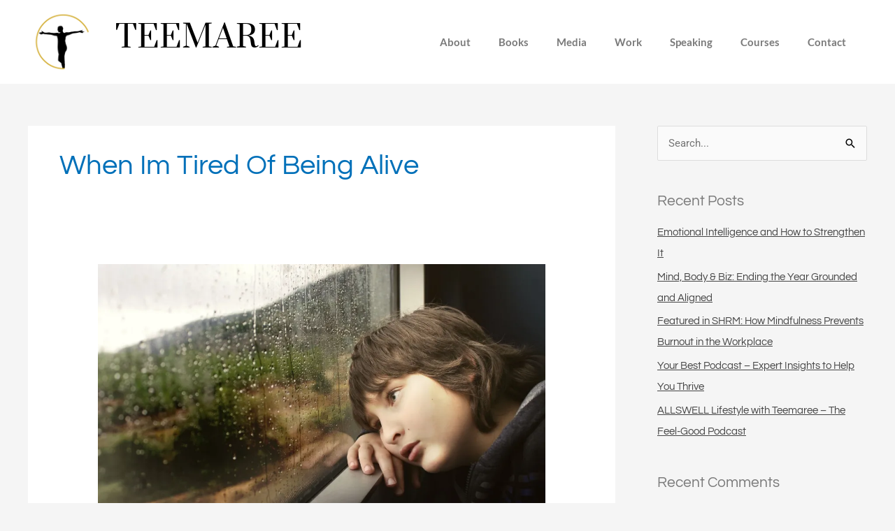

--- FILE ---
content_type: text/css
request_url: https://teemaree.com/wp-content/uploads/elementor/css/post-9.css?ver=1763498834
body_size: 870
content:
.elementor-kit-9{--e-global-color-primary:#54595F;--e-global-color-secondary:#7A7A7A;--e-global-color-text:#7A7A7A;--e-global-color-accent:#BA736C;--e-global-color-f47e754:#E8DED499;--e-global-color-e271ed9:#CF0909;--e-global-color-034edec:#D4AF37;--e-global-color-69f8264:#D8B79C;--e-global-color-384acc3:#2E2E2E;--e-global-color-3a5e54d:#FAF7E9;--e-global-color-79b3eb9f:#000000;--e-global-color-763fea2f:#FFFFFF;--e-global-color-201ae60:#EBDED4;--e-global-color-c7034fc:#C9BDBB;--e-global-color-8eb7bd9:#BA736C;--e-global-color-e56af80:#3D1718;--e-global-color-8105912:#454545;--e-global-color-473a8df:#02010100;--e-global-color-63e8534:#EE9732;--e-global-color-53fae82:#2F5990;--e-global-color-4c1e070:#1A7A2E;--e-global-color-5146e66:#FF1D8E;--e-global-color-74f70a9:#FF8D55;--e-global-color-96b001e:#DCD5CB;--e-global-color-0c1a098:#3B593A;--e-global-typography-primary-font-family:"Playfair Display";--e-global-typography-primary-font-weight:600;--e-global-typography-secondary-font-family:"Playfair Display";--e-global-typography-secondary-font-weight:400;--e-global-typography-text-font-family:"Lato";--e-global-typography-text-font-size:20px;--e-global-typography-text-font-weight:400;--e-global-typography-text-line-height:30px;--e-global-typography-accent-font-family:"Questrial";--e-global-typography-accent-font-weight:500;--e-global-typography-c32d4e0-font-family:"Playfair Display";--e-global-typography-c32d4e0-font-weight:600;--e-global-typography-c32d4e0-letter-spacing:1.2px;--e-global-typography-a1a633a-font-family:"Lato";--e-global-typography-ac292f8-font-family:"Raleway";color:var( --e-global-color-79b3eb9f );font-family:"Questrial", qu;text-transform:none;font-style:normal;text-decoration:none;}.elementor-kit-9 button,.elementor-kit-9 input[type="button"],.elementor-kit-9 input[type="submit"],.elementor-kit-9 .elementor-button{background-color:var( --e-global-color-8eb7bd9 );font-family:"Questrial", qu;text-decoration:none;color:#FFFFFF;}.elementor-kit-9 button:hover,.elementor-kit-9 button:focus,.elementor-kit-9 input[type="button"]:hover,.elementor-kit-9 input[type="button"]:focus,.elementor-kit-9 input[type="submit"]:hover,.elementor-kit-9 input[type="submit"]:focus,.elementor-kit-9 .elementor-button:hover,.elementor-kit-9 .elementor-button:focus{background-color:var( --e-global-color-763fea2f );color:var( --e-global-color-accent );border-style:solid;border-width:1px 1px 1px 1px;border-color:var( --e-global-color-accent );}.elementor-kit-9 e-page-transition{background-color:#FFBC7D;}.elementor-kit-9 a{color:var( --e-global-color-8105912 );font-family:"Questrial", qu;text-transform:none;text-decoration:underline;}.elementor-kit-9 a:hover{color:#000000;text-transform:none;text-decoration:none;}.elementor-section.elementor-section-boxed > .elementor-container{max-width:1140px;}.e-con{--container-max-width:1140px;}.elementor-widget:not(:last-child){margin-block-end:20px;}.elementor-element{--widgets-spacing:20px 20px;--widgets-spacing-row:20px;--widgets-spacing-column:20px;}{}h1.entry-title{display:var(--page-title-display);}@media(max-width:1024px){.elementor-section.elementor-section-boxed > .elementor-container{max-width:1024px;}.e-con{--container-max-width:1024px;}}@media(max-width:767px){.elementor-section.elementor-section-boxed > .elementor-container{max-width:767px;}.e-con{--container-max-width:767px;}}

--- FILE ---
content_type: text/css
request_url: https://teemaree.com/wp-content/uploads/elementor/css/post-1621.css?ver=1763498835
body_size: 1711
content:
.elementor-1621 .elementor-element.elementor-element-029c743 > .elementor-container > .elementor-column > .elementor-widget-wrap{align-content:flex-start;align-items:flex-start;}.elementor-1621 .elementor-element.elementor-element-029c743:not(.elementor-motion-effects-element-type-background), .elementor-1621 .elementor-element.elementor-element-029c743 > .elementor-motion-effects-container > .elementor-motion-effects-layer{background-color:#FFFFFF;}.elementor-1621 .elementor-element.elementor-element-029c743{transition:background 0.3s, border 0.3s, border-radius 0.3s, box-shadow 0.3s;margin-top:0px;margin-bottom:0px;padding:15px 15px 15px 15px;}.elementor-1621 .elementor-element.elementor-element-029c743 > .elementor-background-overlay{transition:background 0.3s, border-radius 0.3s, opacity 0.3s;}.elementor-bc-flex-widget .elementor-1621 .elementor-element.elementor-element-1016d6a.elementor-column .elementor-widget-wrap{align-items:center;}.elementor-1621 .elementor-element.elementor-element-1016d6a.elementor-column.elementor-element[data-element_type="column"] > .elementor-widget-wrap.elementor-element-populated{align-content:center;align-items:center;}.elementor-1621 .elementor-element.elementor-element-1016d6a.elementor-column > .elementor-widget-wrap{justify-content:center;}.elementor-1621 .elementor-element.elementor-element-1016d6a > .elementor-widget-wrap > .elementor-widget:not(.elementor-widget__width-auto):not(.elementor-widget__width-initial):not(:last-child):not(.elementor-absolute){margin-bottom:0px;}.elementor-widget-theme-site-logo .widget-image-caption{color:var( --e-global-color-text );font-family:var( --e-global-typography-text-font-family ), qu;font-size:var( --e-global-typography-text-font-size );font-weight:var( --e-global-typography-text-font-weight );line-height:var( --e-global-typography-text-line-height );}.elementor-1621 .elementor-element.elementor-element-5ad22a6{width:var( --container-widget-width, 80% );max-width:80%;--container-widget-width:80%;--container-widget-flex-grow:0;text-align:center;}.elementor-1621 .elementor-element.elementor-element-5ad22a6 img{width:75%;}.elementor-bc-flex-widget .elementor-1621 .elementor-element.elementor-element-6ba25a3.elementor-column .elementor-widget-wrap{align-items:center;}.elementor-1621 .elementor-element.elementor-element-6ba25a3.elementor-column.elementor-element[data-element_type="column"] > .elementor-widget-wrap.elementor-element-populated{align-content:center;align-items:center;}.elementor-1621 .elementor-element.elementor-element-6ba25a3.elementor-column > .elementor-widget-wrap{justify-content:flex-start;}.elementor-widget-heading .elementor-heading-title{font-family:var( --e-global-typography-primary-font-family ), qu;font-weight:var( --e-global-typography-primary-font-weight );color:var( --e-global-color-primary );}.elementor-1621 .elementor-element.elementor-element-c6cff85{width:var( --container-widget-width, 97.827% );max-width:97.827%;--container-widget-width:97.827%;--container-widget-flex-grow:0;align-self:center;text-align:left;}.elementor-1621 .elementor-element.elementor-element-c6cff85 > .elementor-widget-container{margin:0px 0px -20px 0px;padding:0px 0px 0px 0px;}.elementor-1621 .elementor-element.elementor-element-c6cff85 .elementor-heading-title{font-family:"Prata", qu;font-size:44px;font-weight:500;line-height:75px;color:var( --e-global-color-79b3eb9f );}.elementor-bc-flex-widget .elementor-1621 .elementor-element.elementor-element-10936ac.elementor-column .elementor-widget-wrap{align-items:center;}.elementor-1621 .elementor-element.elementor-element-10936ac.elementor-column.elementor-element[data-element_type="column"] > .elementor-widget-wrap.elementor-element-populated{align-content:center;align-items:center;}.elementor-1621 .elementor-element.elementor-element-10936ac.elementor-column > .elementor-widget-wrap{justify-content:flex-end;}.elementor-widget-nav-menu .elementor-nav-menu .elementor-item{font-family:var( --e-global-typography-primary-font-family ), qu;font-weight:var( --e-global-typography-primary-font-weight );}.elementor-widget-nav-menu .elementor-nav-menu--main .elementor-item{color:var( --e-global-color-text );fill:var( --e-global-color-text );}.elementor-widget-nav-menu .elementor-nav-menu--main .elementor-item:hover,
					.elementor-widget-nav-menu .elementor-nav-menu--main .elementor-item.elementor-item-active,
					.elementor-widget-nav-menu .elementor-nav-menu--main .elementor-item.highlighted,
					.elementor-widget-nav-menu .elementor-nav-menu--main .elementor-item:focus{color:var( --e-global-color-accent );fill:var( --e-global-color-accent );}.elementor-widget-nav-menu .elementor-nav-menu--main:not(.e--pointer-framed) .elementor-item:before,
					.elementor-widget-nav-menu .elementor-nav-menu--main:not(.e--pointer-framed) .elementor-item:after{background-color:var( --e-global-color-accent );}.elementor-widget-nav-menu .e--pointer-framed .elementor-item:before,
					.elementor-widget-nav-menu .e--pointer-framed .elementor-item:after{border-color:var( --e-global-color-accent );}.elementor-widget-nav-menu{--e-nav-menu-divider-color:var( --e-global-color-text );}.elementor-widget-nav-menu .elementor-nav-menu--dropdown .elementor-item, .elementor-widget-nav-menu .elementor-nav-menu--dropdown  .elementor-sub-item{font-family:var( --e-global-typography-accent-font-family ), qu;font-weight:var( --e-global-typography-accent-font-weight );}.elementor-1621 .elementor-element.elementor-element-746e428{width:var( --container-widget-width, 95.245% );max-width:95.245%;--container-widget-width:95.245%;--container-widget-flex-grow:0;}.elementor-1621 .elementor-element.elementor-element-746e428 .elementor-nav-menu .elementor-item{font-family:"Lato", qu;text-decoration:none;}.elementor-1621 .elementor-element.elementor-element-746e428 .elementor-nav-menu--main .elementor-item:hover,
					.elementor-1621 .elementor-element.elementor-element-746e428 .elementor-nav-menu--main .elementor-item.elementor-item-active,
					.elementor-1621 .elementor-element.elementor-element-746e428 .elementor-nav-menu--main .elementor-item.highlighted,
					.elementor-1621 .elementor-element.elementor-element-746e428 .elementor-nav-menu--main .elementor-item:focus{color:var( --e-global-color-e271ed9 );fill:var( --e-global-color-e271ed9 );}.elementor-1621 .elementor-element.elementor-element-746e428 .elementor-nav-menu--main .elementor-item.elementor-item-active{color:var( --e-global-color-79b3eb9f );}@media(max-width:1024px){.elementor-widget-theme-site-logo .widget-image-caption{font-size:var( --e-global-typography-text-font-size );line-height:var( --e-global-typography-text-line-height );}.elementor-1621 .elementor-element.elementor-element-c6cff85 .elementor-heading-title{font-size:50px;}}@media(min-width:768px){.elementor-1621 .elementor-element.elementor-element-1016d6a{width:12.013%;}.elementor-1621 .elementor-element.elementor-element-6ba25a3{width:30.377%;}.elementor-1621 .elementor-element.elementor-element-10936ac{width:57.276%;}}@media(max-width:1024px) and (min-width:768px){.elementor-1621 .elementor-element.elementor-element-1016d6a{width:10%;}.elementor-1621 .elementor-element.elementor-element-6ba25a3{width:40%;}.elementor-1621 .elementor-element.elementor-element-10936ac{width:50%;}}@media(max-width:767px){.elementor-1621 .elementor-element.elementor-element-029c743{margin-top:0px;margin-bottom:0px;padding:10px 0px 5px 0px;}.elementor-1621 .elementor-element.elementor-element-1016d6a{width:35%;}.elementor-bc-flex-widget .elementor-1621 .elementor-element.elementor-element-1016d6a.elementor-column .elementor-widget-wrap{align-items:center;}.elementor-1621 .elementor-element.elementor-element-1016d6a.elementor-column.elementor-element[data-element_type="column"] > .elementor-widget-wrap.elementor-element-populated{align-content:center;align-items:center;}.elementor-1621 .elementor-element.elementor-element-1016d6a.elementor-column > .elementor-widget-wrap{justify-content:flex-end;}.elementor-widget-theme-site-logo .widget-image-caption{font-size:var( --e-global-typography-text-font-size );line-height:var( --e-global-typography-text-line-height );}.elementor-1621 .elementor-element.elementor-element-5ad22a6{width:var( --container-widget-width, 87.797px );max-width:87.797px;--container-widget-width:87.797px;--container-widget-flex-grow:0;}.elementor-1621 .elementor-element.elementor-element-5ad22a6 img{width:77%;}.elementor-1621 .elementor-element.elementor-element-6ba25a3{width:65%;}.elementor-1621 .elementor-element.elementor-element-6ba25a3.elementor-column > .elementor-widget-wrap{justify-content:flex-start;}.elementor-1621 .elementor-element.elementor-element-c6cff85{width:var( --container-widget-width, 180.5px );max-width:180.5px;--container-widget-width:180.5px;--container-widget-flex-grow:0;text-align:left;}.elementor-1621 .elementor-element.elementor-element-c6cff85 > .elementor-widget-container{margin:0px 0px -11px 0px;padding:5px 0px 0px 0px;}.elementor-1621 .elementor-element.elementor-element-c6cff85 .elementor-heading-title{font-size:31px;}.elementor-1621 .elementor-element.elementor-element-10936ac{width:100%;}.elementor-bc-flex-widget .elementor-1621 .elementor-element.elementor-element-10936ac.elementor-column .elementor-widget-wrap{align-items:center;}.elementor-1621 .elementor-element.elementor-element-10936ac.elementor-column.elementor-element[data-element_type="column"] > .elementor-widget-wrap.elementor-element-populated{align-content:center;align-items:center;}.elementor-1621 .elementor-element.elementor-element-10936ac.elementor-column > .elementor-widget-wrap{justify-content:center;}.elementor-1621 .elementor-element.elementor-element-10936ac > .elementor-element-populated{text-align:left;margin:0px 0px 0px 0px;--e-column-margin-right:0px;--e-column-margin-left:0px;padding:0px 0px 0px 0px;}.elementor-1621 .elementor-element.elementor-element-746e428 > .elementor-widget-container{padding:20px 0px 10px 0px;}.elementor-1621 .elementor-element.elementor-element-746e428{--container-widget-width:100%;--container-widget-flex-grow:0;width:var( --container-widget-width, 100% );max-width:100%;}.elementor-1621 .elementor-element.elementor-element-746e428 .elementor-nav-menu--main .elementor-item{padding-left:0.5em;padding-right:0.5em;padding-top:0.1rem;padding-bottom:0.1rem;}}/* Start Custom Fonts CSS */@font-face {
	font-family: 'Prata';
	font-style: normal;
	font-weight: normal;
	font-display: auto;
	src: url('https://teemaree.com/wp-content/uploads/2025/04/Prata-Regular.ttf') format('truetype');
}
/* End Custom Fonts CSS */

--- FILE ---
content_type: text/css
request_url: https://teemaree.com/wp-content/uploads/elementor/css/post-1635.css?ver=1763498835
body_size: 977
content:
.elementor-1635 .elementor-element.elementor-element-ff53425 > .elementor-container > .elementor-column > .elementor-widget-wrap{align-content:flex-start;align-items:flex-start;}.elementor-1635 .elementor-element.elementor-element-ff53425{padding:50px 0px 0px 0px;}.elementor-bc-flex-widget .elementor-1635 .elementor-element.elementor-element-a155c27.elementor-column .elementor-widget-wrap{align-items:center;}.elementor-1635 .elementor-element.elementor-element-a155c27.elementor-column.elementor-element[data-element_type="column"] > .elementor-widget-wrap.elementor-element-populated{align-content:center;align-items:center;}.elementor-1635 .elementor-element.elementor-element-a155c27.elementor-column > .elementor-widget-wrap{justify-content:center;}.elementor-widget-theme-site-logo .widget-image-caption{color:var( --e-global-color-text );font-family:var( --e-global-typography-text-font-family ), qu;font-size:var( --e-global-typography-text-font-size );font-weight:var( --e-global-typography-text-font-weight );line-height:var( --e-global-typography-text-line-height );}.elementor-bc-flex-widget .elementor-1635 .elementor-element.elementor-element-fe7102c.elementor-column .elementor-widget-wrap{align-items:center;}.elementor-1635 .elementor-element.elementor-element-fe7102c.elementor-column.elementor-element[data-element_type="column"] > .elementor-widget-wrap.elementor-element-populated{align-content:center;align-items:center;}.elementor-1635 .elementor-element.elementor-element-fe7102c.elementor-column > .elementor-widget-wrap{justify-content:center;}.elementor-widget-heading .elementor-heading-title{font-family:var( --e-global-typography-primary-font-family ), qu;font-weight:var( --e-global-typography-primary-font-weight );color:var( --e-global-color-primary );}.elementor-1635 .elementor-element.elementor-element-1d70c7b > .elementor-widget-container{margin:0px 0px -15px 0px;}.elementor-1635 .elementor-element.elementor-element-1d70c7b .elementor-heading-title{font-family:"Prata", qu;font-size:34px;font-weight:500;line-height:55px;color:var( --e-global-color-79b3eb9f );}.elementor-widget-text-editor{font-family:var( --e-global-typography-text-font-family ), qu;font-size:var( --e-global-typography-text-font-size );font-weight:var( --e-global-typography-text-font-weight );line-height:var( --e-global-typography-text-line-height );color:var( --e-global-color-text );}.elementor-widget-text-editor.elementor-drop-cap-view-stacked .elementor-drop-cap{background-color:var( --e-global-color-primary );}.elementor-widget-text-editor.elementor-drop-cap-view-framed .elementor-drop-cap, .elementor-widget-text-editor.elementor-drop-cap-view-default .elementor-drop-cap{color:var( --e-global-color-primary );border-color:var( --e-global-color-primary );}.elementor-1635 .elementor-element.elementor-element-2845f99 > .elementor-widget-container{margin:15px 0px 0px 0px;padding:0px 0px 0px 0px;}.elementor-1635 .elementor-element.elementor-element-2845f99{text-align:left;font-family:"Lato", qu;font-size:15px;color:var( --e-global-color-79b3eb9f );}.elementor-1635 .elementor-element.elementor-element-de9682e{text-align:left;}.elementor-1635 .elementor-element.elementor-element-de9682e .elementor-heading-title{font-family:var( --e-global-typography-c32d4e0-font-family ), qu;font-weight:var( --e-global-typography-c32d4e0-font-weight );letter-spacing:var( --e-global-typography-c32d4e0-letter-spacing );color:var( --e-global-color-79b3eb9f );}.elementor-1635 .elementor-element.elementor-element-7fbd224 > .elementor-widget-container{margin:-14px 0px 0px 0px;}.elementor-1635 .elementor-element.elementor-element-7fbd224{font-family:"Lato", qu;font-size:15px;color:var( --e-global-color-79b3eb9f );}.elementor-1635 .elementor-element.elementor-element-8b3e6f1{text-align:left;}.elementor-1635 .elementor-element.elementor-element-8b3e6f1 .elementor-heading-title{font-family:var( --e-global-typography-c32d4e0-font-family ), qu;font-weight:var( --e-global-typography-c32d4e0-font-weight );letter-spacing:var( --e-global-typography-c32d4e0-letter-spacing );color:var( --e-global-color-79b3eb9f );}.elementor-1635 .elementor-element.elementor-element-cd604a7 > .elementor-widget-container{margin:-14px 0px 0px 0px;}.elementor-1635 .elementor-element.elementor-element-cd604a7{font-family:"Lato", qu;font-size:15px;color:var( --e-global-color-79b3eb9f );}.elementor-1635 .elementor-element.elementor-element-7ec58ce{text-align:left;}.elementor-1635 .elementor-element.elementor-element-7ec58ce .elementor-heading-title{font-family:var( --e-global-typography-c32d4e0-font-family ), qu;font-weight:var( --e-global-typography-c32d4e0-font-weight );letter-spacing:var( --e-global-typography-c32d4e0-letter-spacing );color:var( --e-global-color-79b3eb9f );}.elementor-1635 .elementor-element.elementor-element-5fa099c > .elementor-widget-container{margin:-14px 0px 0px 0px;}.elementor-1635 .elementor-element.elementor-element-5fa099c{font-family:"Lato", qu;font-size:15px;color:var( --e-global-color-79b3eb9f );}.elementor-1635 .elementor-element.elementor-element-858fcff{text-align:center;font-family:"Lato", qu;font-size:11px;font-weight:300;}@media(max-width:1024px){.elementor-widget-theme-site-logo .widget-image-caption{font-size:var( --e-global-typography-text-font-size );line-height:var( --e-global-typography-text-line-height );}.elementor-widget-text-editor{font-size:var( --e-global-typography-text-font-size );line-height:var( --e-global-typography-text-line-height );}.elementor-1635 .elementor-element.elementor-element-de9682e .elementor-heading-title{letter-spacing:var( --e-global-typography-c32d4e0-letter-spacing );}.elementor-1635 .elementor-element.elementor-element-8b3e6f1 .elementor-heading-title{letter-spacing:var( --e-global-typography-c32d4e0-letter-spacing );}.elementor-1635 .elementor-element.elementor-element-7ec58ce .elementor-heading-title{letter-spacing:var( --e-global-typography-c32d4e0-letter-spacing );}}@media(max-width:767px){.elementor-1635 .elementor-element.elementor-element-ff53425{padding:20px 20px 20px 20px;}.elementor-widget-theme-site-logo .widget-image-caption{font-size:var( --e-global-typography-text-font-size );line-height:var( --e-global-typography-text-line-height );}.elementor-1635 .elementor-element.elementor-element-8c55e1b img{width:30%;}.elementor-1635 .elementor-element.elementor-element-1d70c7b{text-align:center;}.elementor-widget-text-editor{font-size:var( --e-global-typography-text-font-size );line-height:var( --e-global-typography-text-line-height );}.elementor-1635 .elementor-element.elementor-element-2845f99{text-align:center;}.elementor-1635 .elementor-element.elementor-element-2845f99 p{margin-block-end:0px;}.elementor-1635 .elementor-element.elementor-element-de9682e .elementor-heading-title{letter-spacing:var( --e-global-typography-c32d4e0-letter-spacing );}.elementor-1635 .elementor-element.elementor-element-7fbd224 p{margin-block-end:0px;}.elementor-1635 .elementor-element.elementor-element-8b3e6f1 .elementor-heading-title{letter-spacing:var( --e-global-typography-c32d4e0-letter-spacing );}.elementor-1635 .elementor-element.elementor-element-cd604a7 p{margin-block-end:0px;}.elementor-1635 .elementor-element.elementor-element-7ec58ce .elementor-heading-title{letter-spacing:var( --e-global-typography-c32d4e0-letter-spacing );}.elementor-1635 .elementor-element.elementor-element-5fa099c p{margin-block-end:0px;}}@media(min-width:768px){.elementor-1635 .elementor-element.elementor-element-fe04a7a{width:38.947%;}.elementor-1635 .elementor-element.elementor-element-a155c27{width:20.751%;}.elementor-1635 .elementor-element.elementor-element-fe7102c{width:79.248%;}.elementor-1635 .elementor-element.elementor-element-86ff356{width:21.053%;}.elementor-1635 .elementor-element.elementor-element-78bcfdb{width:19.962%;}.elementor-1635 .elementor-element.elementor-element-c6d8030{width:20%;}}

--- FILE ---
content_type: text/css
request_url: https://teemaree.com/wp-content/uploads/elementor/css/post-16838.css?ver=1763498835
body_size: 1490
content:
.elementor-16838 .elementor-element.elementor-element-fec2c47 > .elementor-container > .elementor-column > .elementor-widget-wrap{align-content:center;align-items:center;}.elementor-16838 .elementor-element.elementor-element-fec2c47:not(.elementor-motion-effects-element-type-background), .elementor-16838 .elementor-element.elementor-element-fec2c47 > .elementor-motion-effects-container > .elementor-motion-effects-layer{background-color:var( --e-global-color-c7034fc );}.elementor-16838 .elementor-element.elementor-element-fec2c47 > .elementor-container{min-height:420px;}.elementor-16838 .elementor-element.elementor-element-fec2c47{transition:background 0.3s, border 0.3s, border-radius 0.3s, box-shadow 0.3s;padding:35px 35px 35px 35px;}.elementor-16838 .elementor-element.elementor-element-fec2c47 > .elementor-background-overlay{transition:background 0.3s, border-radius 0.3s, opacity 0.3s;}.elementor-bc-flex-widget .elementor-16838 .elementor-element.elementor-element-3c5b7bba.elementor-column .elementor-widget-wrap{align-items:center;}.elementor-16838 .elementor-element.elementor-element-3c5b7bba.elementor-column.elementor-element[data-element_type="column"] > .elementor-widget-wrap.elementor-element-populated{align-content:center;align-items:center;}.elementor-16838 .elementor-element.elementor-element-3c5b7bba.elementor-column > .elementor-widget-wrap{justify-content:center;}.elementor-16838 .elementor-element.elementor-element-3c5b7bba > .elementor-widget-wrap > .elementor-widget:not(.elementor-widget__width-auto):not(.elementor-widget__width-initial):not(:last-child):not(.elementor-absolute){margin-bottom:0px;}.elementor-16838 .elementor-element.elementor-element-3c5b7bba > .elementor-element-populated{padding:0px 34px 0px 0px;}.elementor-widget-heading .elementor-heading-title{font-family:var( --e-global-typography-primary-font-family ), qu;font-weight:var( --e-global-typography-primary-font-weight );color:var( --e-global-color-primary );}.elementor-16838 .elementor-element.elementor-element-409dacce > .elementor-widget-container{margin:0px 0px 10px 0px;}.elementor-16838 .elementor-element.elementor-element-409dacce{text-align:left;}.elementor-16838 .elementor-element.elementor-element-409dacce .elementor-heading-title{font-family:"Questrial", qu;font-size:44px;font-weight:400;line-height:49px;color:var( --e-global-color-8105912 );}.elementor-16838 .elementor-element.elementor-element-67ddf44{width:var( --container-widget-width, 99.788% );max-width:99.788%;--container-widget-width:99.788%;--container-widget-flex-grow:0;}.elementor-16838 .elementor-element.elementor-element-59619406:not(.elementor-motion-effects-element-type-background) > .elementor-widget-wrap, .elementor-16838 .elementor-element.elementor-element-59619406 > .elementor-widget-wrap > .elementor-motion-effects-container > .elementor-motion-effects-layer{background-image:url("https://i0.wp.com/teemaree.com/wp-content/uploads/2024/01/49F97C30-DAF6-416C-BACF-420D841BD299.jpg?fit=1179%2C2096&ssl=1");background-position:top center;background-repeat:no-repeat;background-size:cover;}.elementor-16838 .elementor-element.elementor-element-59619406 > .elementor-widget-wrap > .elementor-widget:not(.elementor-widget__width-auto):not(.elementor-widget__width-initial):not(:last-child):not(.elementor-absolute){margin-bottom:0px;}.elementor-16838 .elementor-element.elementor-element-59619406 > .elementor-element-populated{transition:background 0.3s, border 0.3s, border-radius 0.3s, box-shadow 0.3s;}.elementor-16838 .elementor-element.elementor-element-59619406 > .elementor-element-populated > .elementor-background-overlay{transition:background 0.3s, border-radius 0.3s, opacity 0.3s;}.elementor-widget-icon.elementor-view-stacked .elementor-icon{background-color:var( --e-global-color-primary );}.elementor-widget-icon.elementor-view-framed .elementor-icon, .elementor-widget-icon.elementor-view-default .elementor-icon{color:var( --e-global-color-primary );border-color:var( --e-global-color-primary );}.elementor-widget-icon.elementor-view-framed .elementor-icon, .elementor-widget-icon.elementor-view-default .elementor-icon svg{fill:var( --e-global-color-primary );}.elementor-16838 .elementor-element.elementor-element-64f94d25{width:auto;max-width:auto;top:-20px;}body:not(.rtl) .elementor-16838 .elementor-element.elementor-element-64f94d25{right:-30.7px;}body.rtl .elementor-16838 .elementor-element.elementor-element-64f94d25{left:-30.7px;}.elementor-16838 .elementor-element.elementor-element-64f94d25 .elementor-icon-wrapper{text-align:center;}.elementor-16838 .elementor-element.elementor-element-64f94d25.elementor-view-stacked .elementor-icon{background-color:#7C7C7C;}.elementor-16838 .elementor-element.elementor-element-64f94d25.elementor-view-framed .elementor-icon, .elementor-16838 .elementor-element.elementor-element-64f94d25.elementor-view-default .elementor-icon{color:#7C7C7C;border-color:#7C7C7C;}.elementor-16838 .elementor-element.elementor-element-64f94d25.elementor-view-framed .elementor-icon, .elementor-16838 .elementor-element.elementor-element-64f94d25.elementor-view-default .elementor-icon svg{fill:#7C7C7C;}.elementor-16838 .elementor-element.elementor-element-64f94d25.elementor-view-stacked .elementor-icon:hover{background-color:#B2A8BC;}.elementor-16838 .elementor-element.elementor-element-64f94d25.elementor-view-framed .elementor-icon:hover, .elementor-16838 .elementor-element.elementor-element-64f94d25.elementor-view-default .elementor-icon:hover{color:#B2A8BC;border-color:#B2A8BC;}.elementor-16838 .elementor-element.elementor-element-64f94d25.elementor-view-framed .elementor-icon:hover, .elementor-16838 .elementor-element.elementor-element-64f94d25.elementor-view-default .elementor-icon:hover svg{fill:#B2A8BC;}.elementor-16838 .elementor-element.elementor-element-64f94d25 .elementor-icon{font-size:18px;}.elementor-16838 .elementor-element.elementor-element-64f94d25 .elementor-icon svg{height:18px;}.elementor-16838 .elementor-element.elementor-element-3f3d337d{--spacer-size:50px;}#elementor-popup-modal-16838 .dialog-widget-content{animation-duration:1s;margin:0px 0px 0px 0px;}#elementor-popup-modal-16838{background-color:rgba(255, 255, 255, 0.7);justify-content:center;align-items:center;pointer-events:all;}#elementor-popup-modal-16838 .dialog-message{width:950px;height:500px;align-items:center;padding:0% 3% 0% 3%;}@media(max-width:1024px){.elementor-16838 .elementor-element.elementor-element-409dacce > .elementor-widget-container{margin:-10px 0px 30px 0px;}.elementor-16838 .elementor-element.elementor-element-64f94d25 .elementor-icon{font-size:18px;}.elementor-16838 .elementor-element.elementor-element-64f94d25 .elementor-icon svg{height:18px;}#elementor-popup-modal-16838 .dialog-message{width:95vw;height:58vh;padding:5% 5% 5% 5%;}}@media(min-width:768px){.elementor-16838 .elementor-element.elementor-element-3c5b7bba{width:61.538%;}.elementor-16838 .elementor-element.elementor-element-59619406{width:37.794%;}}@media(max-width:767px){.elementor-16838 .elementor-element.elementor-element-3c5b7bba > .elementor-element-populated{padding:0px 0px 0px 0px;}.elementor-16838 .elementor-element.elementor-element-409dacce > .elementor-widget-container{margin:15px 0px 15px 0px;}.elementor-16838 .elementor-element.elementor-element-409dacce{text-align:center;}.elementor-16838 .elementor-element.elementor-element-409dacce .elementor-heading-title{font-size:26px;line-height:1.2em;}.elementor-16838 .elementor-element.elementor-element-59619406:not(.elementor-motion-effects-element-type-background) > .elementor-widget-wrap, .elementor-16838 .elementor-element.elementor-element-59619406 > .elementor-widget-wrap > .elementor-motion-effects-container > .elementor-motion-effects-layer{background-position:top center;}body:not(.rtl) .elementor-16838 .elementor-element.elementor-element-64f94d25{right:-22px;}body.rtl .elementor-16838 .elementor-element.elementor-element-64f94d25{left:-22px;}.elementor-16838 .elementor-element.elementor-element-64f94d25{top:-22px;}.elementor-16838 .elementor-element.elementor-element-64f94d25 .elementor-icon{font-size:15px;}.elementor-16838 .elementor-element.elementor-element-64f94d25 .elementor-icon svg{height:15px;}.elementor-16838 .elementor-element.elementor-element-3f3d337d{--spacer-size:40vh;}#elementor-popup-modal-16838 .dialog-message{width:92vw;height:94vh;padding:3% 3% 3% 3%;}#elementor-popup-modal-16838{align-items:flex-start;}#elementor-popup-modal-16838 .dialog-widget-content{margin:0% 0% 0% 0%;}}

--- FILE ---
content_type: text/css
request_url: https://teemaree.com/wp-content/uploads/elementor/css/post-16835.css?ver=1763498835
body_size: 1490
content:
.elementor-16835 .elementor-element.elementor-element-fec2c47 > .elementor-container > .elementor-column > .elementor-widget-wrap{align-content:center;align-items:center;}.elementor-16835 .elementor-element.elementor-element-fec2c47:not(.elementor-motion-effects-element-type-background), .elementor-16835 .elementor-element.elementor-element-fec2c47 > .elementor-motion-effects-container > .elementor-motion-effects-layer{background-color:var( --e-global-color-c7034fc );}.elementor-16835 .elementor-element.elementor-element-fec2c47 > .elementor-container{min-height:420px;}.elementor-16835 .elementor-element.elementor-element-fec2c47{transition:background 0.3s, border 0.3s, border-radius 0.3s, box-shadow 0.3s;padding:35px 35px 35px 35px;}.elementor-16835 .elementor-element.elementor-element-fec2c47 > .elementor-background-overlay{transition:background 0.3s, border-radius 0.3s, opacity 0.3s;}.elementor-bc-flex-widget .elementor-16835 .elementor-element.elementor-element-3c5b7bba.elementor-column .elementor-widget-wrap{align-items:center;}.elementor-16835 .elementor-element.elementor-element-3c5b7bba.elementor-column.elementor-element[data-element_type="column"] > .elementor-widget-wrap.elementor-element-populated{align-content:center;align-items:center;}.elementor-16835 .elementor-element.elementor-element-3c5b7bba.elementor-column > .elementor-widget-wrap{justify-content:center;}.elementor-16835 .elementor-element.elementor-element-3c5b7bba > .elementor-widget-wrap > .elementor-widget:not(.elementor-widget__width-auto):not(.elementor-widget__width-initial):not(:last-child):not(.elementor-absolute){margin-bottom:0px;}.elementor-16835 .elementor-element.elementor-element-3c5b7bba > .elementor-element-populated{padding:0px 34px 0px 0px;}.elementor-widget-heading .elementor-heading-title{font-family:var( --e-global-typography-primary-font-family ), qu;font-weight:var( --e-global-typography-primary-font-weight );color:var( --e-global-color-primary );}.elementor-16835 .elementor-element.elementor-element-409dacce > .elementor-widget-container{margin:0px 0px 10px 0px;}.elementor-16835 .elementor-element.elementor-element-409dacce{text-align:left;}.elementor-16835 .elementor-element.elementor-element-409dacce .elementor-heading-title{font-family:"Questrial", qu;font-size:44px;font-weight:400;line-height:49px;color:var( --e-global-color-8105912 );}.elementor-16835 .elementor-element.elementor-element-67ddf44{width:var( --container-widget-width, 99.788% );max-width:99.788%;--container-widget-width:99.788%;--container-widget-flex-grow:0;}.elementor-16835 .elementor-element.elementor-element-59619406:not(.elementor-motion-effects-element-type-background) > .elementor-widget-wrap, .elementor-16835 .elementor-element.elementor-element-59619406 > .elementor-widget-wrap > .elementor-motion-effects-container > .elementor-motion-effects-layer{background-image:url("https://i0.wp.com/teemaree.com/wp-content/uploads/2024/01/49F97C30-DAF6-416C-BACF-420D841BD299.jpg?fit=1179%2C2096&ssl=1");background-position:top center;background-repeat:no-repeat;background-size:cover;}.elementor-16835 .elementor-element.elementor-element-59619406 > .elementor-widget-wrap > .elementor-widget:not(.elementor-widget__width-auto):not(.elementor-widget__width-initial):not(:last-child):not(.elementor-absolute){margin-bottom:0px;}.elementor-16835 .elementor-element.elementor-element-59619406 > .elementor-element-populated{transition:background 0.3s, border 0.3s, border-radius 0.3s, box-shadow 0.3s;}.elementor-16835 .elementor-element.elementor-element-59619406 > .elementor-element-populated > .elementor-background-overlay{transition:background 0.3s, border-radius 0.3s, opacity 0.3s;}.elementor-widget-icon.elementor-view-stacked .elementor-icon{background-color:var( --e-global-color-primary );}.elementor-widget-icon.elementor-view-framed .elementor-icon, .elementor-widget-icon.elementor-view-default .elementor-icon{color:var( --e-global-color-primary );border-color:var( --e-global-color-primary );}.elementor-widget-icon.elementor-view-framed .elementor-icon, .elementor-widget-icon.elementor-view-default .elementor-icon svg{fill:var( --e-global-color-primary );}.elementor-16835 .elementor-element.elementor-element-64f94d25{width:auto;max-width:auto;top:-20px;}body:not(.rtl) .elementor-16835 .elementor-element.elementor-element-64f94d25{right:-30.7px;}body.rtl .elementor-16835 .elementor-element.elementor-element-64f94d25{left:-30.7px;}.elementor-16835 .elementor-element.elementor-element-64f94d25 .elementor-icon-wrapper{text-align:center;}.elementor-16835 .elementor-element.elementor-element-64f94d25.elementor-view-stacked .elementor-icon{background-color:#7C7C7C;}.elementor-16835 .elementor-element.elementor-element-64f94d25.elementor-view-framed .elementor-icon, .elementor-16835 .elementor-element.elementor-element-64f94d25.elementor-view-default .elementor-icon{color:#7C7C7C;border-color:#7C7C7C;}.elementor-16835 .elementor-element.elementor-element-64f94d25.elementor-view-framed .elementor-icon, .elementor-16835 .elementor-element.elementor-element-64f94d25.elementor-view-default .elementor-icon svg{fill:#7C7C7C;}.elementor-16835 .elementor-element.elementor-element-64f94d25.elementor-view-stacked .elementor-icon:hover{background-color:#B2A8BC;}.elementor-16835 .elementor-element.elementor-element-64f94d25.elementor-view-framed .elementor-icon:hover, .elementor-16835 .elementor-element.elementor-element-64f94d25.elementor-view-default .elementor-icon:hover{color:#B2A8BC;border-color:#B2A8BC;}.elementor-16835 .elementor-element.elementor-element-64f94d25.elementor-view-framed .elementor-icon:hover, .elementor-16835 .elementor-element.elementor-element-64f94d25.elementor-view-default .elementor-icon:hover svg{fill:#B2A8BC;}.elementor-16835 .elementor-element.elementor-element-64f94d25 .elementor-icon{font-size:18px;}.elementor-16835 .elementor-element.elementor-element-64f94d25 .elementor-icon svg{height:18px;}.elementor-16835 .elementor-element.elementor-element-3f3d337d{--spacer-size:50px;}#elementor-popup-modal-16835 .dialog-widget-content{animation-duration:1s;margin:0px 0px 0px 0px;}#elementor-popup-modal-16835{background-color:rgba(255, 255, 255, 0.7);justify-content:center;align-items:center;pointer-events:all;}#elementor-popup-modal-16835 .dialog-message{width:950px;height:500px;align-items:center;padding:0% 3% 0% 3%;}@media(max-width:1024px){.elementor-16835 .elementor-element.elementor-element-409dacce > .elementor-widget-container{margin:-10px 0px 30px 0px;}.elementor-16835 .elementor-element.elementor-element-64f94d25 .elementor-icon{font-size:18px;}.elementor-16835 .elementor-element.elementor-element-64f94d25 .elementor-icon svg{height:18px;}#elementor-popup-modal-16835 .dialog-message{width:95vw;height:58vh;padding:5% 5% 5% 5%;}}@media(min-width:768px){.elementor-16835 .elementor-element.elementor-element-3c5b7bba{width:61.538%;}.elementor-16835 .elementor-element.elementor-element-59619406{width:37.794%;}}@media(max-width:767px){.elementor-16835 .elementor-element.elementor-element-3c5b7bba > .elementor-element-populated{padding:0px 0px 0px 0px;}.elementor-16835 .elementor-element.elementor-element-409dacce > .elementor-widget-container{margin:15px 0px 15px 0px;}.elementor-16835 .elementor-element.elementor-element-409dacce{text-align:center;}.elementor-16835 .elementor-element.elementor-element-409dacce .elementor-heading-title{font-size:26px;line-height:1.2em;}.elementor-16835 .elementor-element.elementor-element-59619406:not(.elementor-motion-effects-element-type-background) > .elementor-widget-wrap, .elementor-16835 .elementor-element.elementor-element-59619406 > .elementor-widget-wrap > .elementor-motion-effects-container > .elementor-motion-effects-layer{background-position:top center;}body:not(.rtl) .elementor-16835 .elementor-element.elementor-element-64f94d25{right:-22px;}body.rtl .elementor-16835 .elementor-element.elementor-element-64f94d25{left:-22px;}.elementor-16835 .elementor-element.elementor-element-64f94d25{top:-22px;}.elementor-16835 .elementor-element.elementor-element-64f94d25 .elementor-icon{font-size:15px;}.elementor-16835 .elementor-element.elementor-element-64f94d25 .elementor-icon svg{height:15px;}.elementor-16835 .elementor-element.elementor-element-3f3d337d{--spacer-size:40vh;}#elementor-popup-modal-16835 .dialog-message{width:92vw;height:94vh;padding:3% 3% 3% 3%;}#elementor-popup-modal-16835{align-items:flex-start;}#elementor-popup-modal-16835 .dialog-widget-content{margin:0% 0% 0% 0%;}}

--- FILE ---
content_type: text/css
request_url: https://teemaree.com/wp-content/uploads/elementor/css/post-16832.css?ver=1763498836
body_size: 1490
content:
.elementor-16832 .elementor-element.elementor-element-fec2c47 > .elementor-container > .elementor-column > .elementor-widget-wrap{align-content:center;align-items:center;}.elementor-16832 .elementor-element.elementor-element-fec2c47:not(.elementor-motion-effects-element-type-background), .elementor-16832 .elementor-element.elementor-element-fec2c47 > .elementor-motion-effects-container > .elementor-motion-effects-layer{background-color:var( --e-global-color-c7034fc );}.elementor-16832 .elementor-element.elementor-element-fec2c47 > .elementor-container{min-height:420px;}.elementor-16832 .elementor-element.elementor-element-fec2c47{transition:background 0.3s, border 0.3s, border-radius 0.3s, box-shadow 0.3s;padding:35px 35px 35px 35px;}.elementor-16832 .elementor-element.elementor-element-fec2c47 > .elementor-background-overlay{transition:background 0.3s, border-radius 0.3s, opacity 0.3s;}.elementor-bc-flex-widget .elementor-16832 .elementor-element.elementor-element-3c5b7bba.elementor-column .elementor-widget-wrap{align-items:center;}.elementor-16832 .elementor-element.elementor-element-3c5b7bba.elementor-column.elementor-element[data-element_type="column"] > .elementor-widget-wrap.elementor-element-populated{align-content:center;align-items:center;}.elementor-16832 .elementor-element.elementor-element-3c5b7bba.elementor-column > .elementor-widget-wrap{justify-content:center;}.elementor-16832 .elementor-element.elementor-element-3c5b7bba > .elementor-widget-wrap > .elementor-widget:not(.elementor-widget__width-auto):not(.elementor-widget__width-initial):not(:last-child):not(.elementor-absolute){margin-bottom:0px;}.elementor-16832 .elementor-element.elementor-element-3c5b7bba > .elementor-element-populated{padding:0px 34px 0px 0px;}.elementor-widget-heading .elementor-heading-title{font-family:var( --e-global-typography-primary-font-family ), qu;font-weight:var( --e-global-typography-primary-font-weight );color:var( --e-global-color-primary );}.elementor-16832 .elementor-element.elementor-element-409dacce > .elementor-widget-container{margin:0px 0px 10px 0px;}.elementor-16832 .elementor-element.elementor-element-409dacce{text-align:left;}.elementor-16832 .elementor-element.elementor-element-409dacce .elementor-heading-title{font-family:"Questrial", qu;font-size:44px;font-weight:400;line-height:49px;color:var( --e-global-color-8105912 );}.elementor-16832 .elementor-element.elementor-element-67ddf44{width:var( --container-widget-width, 99.788% );max-width:99.788%;--container-widget-width:99.788%;--container-widget-flex-grow:0;}.elementor-16832 .elementor-element.elementor-element-59619406:not(.elementor-motion-effects-element-type-background) > .elementor-widget-wrap, .elementor-16832 .elementor-element.elementor-element-59619406 > .elementor-widget-wrap > .elementor-motion-effects-container > .elementor-motion-effects-layer{background-image:url("https://i0.wp.com/teemaree.com/wp-content/uploads/2024/01/49F97C30-DAF6-416C-BACF-420D841BD299.jpg?fit=1179%2C2096&ssl=1");background-position:top center;background-repeat:no-repeat;background-size:cover;}.elementor-16832 .elementor-element.elementor-element-59619406 > .elementor-widget-wrap > .elementor-widget:not(.elementor-widget__width-auto):not(.elementor-widget__width-initial):not(:last-child):not(.elementor-absolute){margin-bottom:0px;}.elementor-16832 .elementor-element.elementor-element-59619406 > .elementor-element-populated{transition:background 0.3s, border 0.3s, border-radius 0.3s, box-shadow 0.3s;}.elementor-16832 .elementor-element.elementor-element-59619406 > .elementor-element-populated > .elementor-background-overlay{transition:background 0.3s, border-radius 0.3s, opacity 0.3s;}.elementor-widget-icon.elementor-view-stacked .elementor-icon{background-color:var( --e-global-color-primary );}.elementor-widget-icon.elementor-view-framed .elementor-icon, .elementor-widget-icon.elementor-view-default .elementor-icon{color:var( --e-global-color-primary );border-color:var( --e-global-color-primary );}.elementor-widget-icon.elementor-view-framed .elementor-icon, .elementor-widget-icon.elementor-view-default .elementor-icon svg{fill:var( --e-global-color-primary );}.elementor-16832 .elementor-element.elementor-element-64f94d25{width:auto;max-width:auto;top:-20px;}body:not(.rtl) .elementor-16832 .elementor-element.elementor-element-64f94d25{right:-30.7px;}body.rtl .elementor-16832 .elementor-element.elementor-element-64f94d25{left:-30.7px;}.elementor-16832 .elementor-element.elementor-element-64f94d25 .elementor-icon-wrapper{text-align:center;}.elementor-16832 .elementor-element.elementor-element-64f94d25.elementor-view-stacked .elementor-icon{background-color:#7C7C7C;}.elementor-16832 .elementor-element.elementor-element-64f94d25.elementor-view-framed .elementor-icon, .elementor-16832 .elementor-element.elementor-element-64f94d25.elementor-view-default .elementor-icon{color:#7C7C7C;border-color:#7C7C7C;}.elementor-16832 .elementor-element.elementor-element-64f94d25.elementor-view-framed .elementor-icon, .elementor-16832 .elementor-element.elementor-element-64f94d25.elementor-view-default .elementor-icon svg{fill:#7C7C7C;}.elementor-16832 .elementor-element.elementor-element-64f94d25.elementor-view-stacked .elementor-icon:hover{background-color:#B2A8BC;}.elementor-16832 .elementor-element.elementor-element-64f94d25.elementor-view-framed .elementor-icon:hover, .elementor-16832 .elementor-element.elementor-element-64f94d25.elementor-view-default .elementor-icon:hover{color:#B2A8BC;border-color:#B2A8BC;}.elementor-16832 .elementor-element.elementor-element-64f94d25.elementor-view-framed .elementor-icon:hover, .elementor-16832 .elementor-element.elementor-element-64f94d25.elementor-view-default .elementor-icon:hover svg{fill:#B2A8BC;}.elementor-16832 .elementor-element.elementor-element-64f94d25 .elementor-icon{font-size:18px;}.elementor-16832 .elementor-element.elementor-element-64f94d25 .elementor-icon svg{height:18px;}.elementor-16832 .elementor-element.elementor-element-3f3d337d{--spacer-size:50px;}#elementor-popup-modal-16832 .dialog-widget-content{animation-duration:1s;margin:0px 0px 0px 0px;}#elementor-popup-modal-16832{background-color:rgba(255, 255, 255, 0.7);justify-content:center;align-items:center;pointer-events:all;}#elementor-popup-modal-16832 .dialog-message{width:950px;height:500px;align-items:center;padding:0% 3% 0% 3%;}@media(max-width:1024px){.elementor-16832 .elementor-element.elementor-element-409dacce > .elementor-widget-container{margin:-10px 0px 30px 0px;}.elementor-16832 .elementor-element.elementor-element-64f94d25 .elementor-icon{font-size:18px;}.elementor-16832 .elementor-element.elementor-element-64f94d25 .elementor-icon svg{height:18px;}#elementor-popup-modal-16832 .dialog-message{width:95vw;height:58vh;padding:5% 5% 5% 5%;}}@media(min-width:768px){.elementor-16832 .elementor-element.elementor-element-3c5b7bba{width:61.538%;}.elementor-16832 .elementor-element.elementor-element-59619406{width:37.794%;}}@media(max-width:767px){.elementor-16832 .elementor-element.elementor-element-3c5b7bba > .elementor-element-populated{padding:0px 0px 0px 0px;}.elementor-16832 .elementor-element.elementor-element-409dacce > .elementor-widget-container{margin:15px 0px 15px 0px;}.elementor-16832 .elementor-element.elementor-element-409dacce{text-align:center;}.elementor-16832 .elementor-element.elementor-element-409dacce .elementor-heading-title{font-size:26px;line-height:1.2em;}.elementor-16832 .elementor-element.elementor-element-59619406:not(.elementor-motion-effects-element-type-background) > .elementor-widget-wrap, .elementor-16832 .elementor-element.elementor-element-59619406 > .elementor-widget-wrap > .elementor-motion-effects-container > .elementor-motion-effects-layer{background-position:top center;}body:not(.rtl) .elementor-16832 .elementor-element.elementor-element-64f94d25{right:-22px;}body.rtl .elementor-16832 .elementor-element.elementor-element-64f94d25{left:-22px;}.elementor-16832 .elementor-element.elementor-element-64f94d25{top:-22px;}.elementor-16832 .elementor-element.elementor-element-64f94d25 .elementor-icon{font-size:15px;}.elementor-16832 .elementor-element.elementor-element-64f94d25 .elementor-icon svg{height:15px;}.elementor-16832 .elementor-element.elementor-element-3f3d337d{--spacer-size:40vh;}#elementor-popup-modal-16832 .dialog-message{width:92vw;height:94vh;padding:3% 3% 3% 3%;}#elementor-popup-modal-16832{align-items:flex-start;}#elementor-popup-modal-16832 .dialog-widget-content{margin:0% 0% 0% 0%;}}

--- FILE ---
content_type: text/css
request_url: https://teemaree.com/wp-content/uploads/elementor/css/post-16827.css?ver=1763498836
body_size: 1490
content:
.elementor-16827 .elementor-element.elementor-element-fec2c47 > .elementor-container > .elementor-column > .elementor-widget-wrap{align-content:center;align-items:center;}.elementor-16827 .elementor-element.elementor-element-fec2c47:not(.elementor-motion-effects-element-type-background), .elementor-16827 .elementor-element.elementor-element-fec2c47 > .elementor-motion-effects-container > .elementor-motion-effects-layer{background-color:var( --e-global-color-c7034fc );}.elementor-16827 .elementor-element.elementor-element-fec2c47 > .elementor-container{min-height:420px;}.elementor-16827 .elementor-element.elementor-element-fec2c47{transition:background 0.3s, border 0.3s, border-radius 0.3s, box-shadow 0.3s;padding:35px 35px 35px 35px;}.elementor-16827 .elementor-element.elementor-element-fec2c47 > .elementor-background-overlay{transition:background 0.3s, border-radius 0.3s, opacity 0.3s;}.elementor-bc-flex-widget .elementor-16827 .elementor-element.elementor-element-3c5b7bba.elementor-column .elementor-widget-wrap{align-items:center;}.elementor-16827 .elementor-element.elementor-element-3c5b7bba.elementor-column.elementor-element[data-element_type="column"] > .elementor-widget-wrap.elementor-element-populated{align-content:center;align-items:center;}.elementor-16827 .elementor-element.elementor-element-3c5b7bba.elementor-column > .elementor-widget-wrap{justify-content:center;}.elementor-16827 .elementor-element.elementor-element-3c5b7bba > .elementor-widget-wrap > .elementor-widget:not(.elementor-widget__width-auto):not(.elementor-widget__width-initial):not(:last-child):not(.elementor-absolute){margin-bottom:0px;}.elementor-16827 .elementor-element.elementor-element-3c5b7bba > .elementor-element-populated{padding:0px 34px 0px 0px;}.elementor-widget-heading .elementor-heading-title{font-family:var( --e-global-typography-primary-font-family ), qu;font-weight:var( --e-global-typography-primary-font-weight );color:var( --e-global-color-primary );}.elementor-16827 .elementor-element.elementor-element-409dacce > .elementor-widget-container{margin:0px 0px 10px 0px;}.elementor-16827 .elementor-element.elementor-element-409dacce{text-align:left;}.elementor-16827 .elementor-element.elementor-element-409dacce .elementor-heading-title{font-family:"Questrial", qu;font-size:44px;font-weight:400;line-height:49px;color:var( --e-global-color-8105912 );}.elementor-16827 .elementor-element.elementor-element-67ddf44{width:var( --container-widget-width, 99.788% );max-width:99.788%;--container-widget-width:99.788%;--container-widget-flex-grow:0;}.elementor-16827 .elementor-element.elementor-element-59619406:not(.elementor-motion-effects-element-type-background) > .elementor-widget-wrap, .elementor-16827 .elementor-element.elementor-element-59619406 > .elementor-widget-wrap > .elementor-motion-effects-container > .elementor-motion-effects-layer{background-image:url("https://i0.wp.com/teemaree.com/wp-content/uploads/2024/01/49F97C30-DAF6-416C-BACF-420D841BD299.jpg?fit=1179%2C2096&ssl=1");background-position:top center;background-repeat:no-repeat;background-size:cover;}.elementor-16827 .elementor-element.elementor-element-59619406 > .elementor-widget-wrap > .elementor-widget:not(.elementor-widget__width-auto):not(.elementor-widget__width-initial):not(:last-child):not(.elementor-absolute){margin-bottom:0px;}.elementor-16827 .elementor-element.elementor-element-59619406 > .elementor-element-populated{transition:background 0.3s, border 0.3s, border-radius 0.3s, box-shadow 0.3s;}.elementor-16827 .elementor-element.elementor-element-59619406 > .elementor-element-populated > .elementor-background-overlay{transition:background 0.3s, border-radius 0.3s, opacity 0.3s;}.elementor-widget-icon.elementor-view-stacked .elementor-icon{background-color:var( --e-global-color-primary );}.elementor-widget-icon.elementor-view-framed .elementor-icon, .elementor-widget-icon.elementor-view-default .elementor-icon{color:var( --e-global-color-primary );border-color:var( --e-global-color-primary );}.elementor-widget-icon.elementor-view-framed .elementor-icon, .elementor-widget-icon.elementor-view-default .elementor-icon svg{fill:var( --e-global-color-primary );}.elementor-16827 .elementor-element.elementor-element-64f94d25{width:auto;max-width:auto;top:-20px;}body:not(.rtl) .elementor-16827 .elementor-element.elementor-element-64f94d25{right:-30.7px;}body.rtl .elementor-16827 .elementor-element.elementor-element-64f94d25{left:-30.7px;}.elementor-16827 .elementor-element.elementor-element-64f94d25 .elementor-icon-wrapper{text-align:center;}.elementor-16827 .elementor-element.elementor-element-64f94d25.elementor-view-stacked .elementor-icon{background-color:#7C7C7C;}.elementor-16827 .elementor-element.elementor-element-64f94d25.elementor-view-framed .elementor-icon, .elementor-16827 .elementor-element.elementor-element-64f94d25.elementor-view-default .elementor-icon{color:#7C7C7C;border-color:#7C7C7C;}.elementor-16827 .elementor-element.elementor-element-64f94d25.elementor-view-framed .elementor-icon, .elementor-16827 .elementor-element.elementor-element-64f94d25.elementor-view-default .elementor-icon svg{fill:#7C7C7C;}.elementor-16827 .elementor-element.elementor-element-64f94d25.elementor-view-stacked .elementor-icon:hover{background-color:#B2A8BC;}.elementor-16827 .elementor-element.elementor-element-64f94d25.elementor-view-framed .elementor-icon:hover, .elementor-16827 .elementor-element.elementor-element-64f94d25.elementor-view-default .elementor-icon:hover{color:#B2A8BC;border-color:#B2A8BC;}.elementor-16827 .elementor-element.elementor-element-64f94d25.elementor-view-framed .elementor-icon:hover, .elementor-16827 .elementor-element.elementor-element-64f94d25.elementor-view-default .elementor-icon:hover svg{fill:#B2A8BC;}.elementor-16827 .elementor-element.elementor-element-64f94d25 .elementor-icon{font-size:18px;}.elementor-16827 .elementor-element.elementor-element-64f94d25 .elementor-icon svg{height:18px;}.elementor-16827 .elementor-element.elementor-element-3f3d337d{--spacer-size:50px;}#elementor-popup-modal-16827 .dialog-widget-content{animation-duration:1s;margin:0px 0px 0px 0px;}#elementor-popup-modal-16827{background-color:rgba(255, 255, 255, 0.7);justify-content:center;align-items:center;pointer-events:all;}#elementor-popup-modal-16827 .dialog-message{width:950px;height:500px;align-items:center;padding:0% 3% 0% 3%;}@media(max-width:1024px){.elementor-16827 .elementor-element.elementor-element-409dacce > .elementor-widget-container{margin:-10px 0px 30px 0px;}.elementor-16827 .elementor-element.elementor-element-64f94d25 .elementor-icon{font-size:18px;}.elementor-16827 .elementor-element.elementor-element-64f94d25 .elementor-icon svg{height:18px;}#elementor-popup-modal-16827 .dialog-message{width:95vw;height:58vh;padding:5% 5% 5% 5%;}}@media(min-width:768px){.elementor-16827 .elementor-element.elementor-element-3c5b7bba{width:61.538%;}.elementor-16827 .elementor-element.elementor-element-59619406{width:37.794%;}}@media(max-width:767px){.elementor-16827 .elementor-element.elementor-element-3c5b7bba > .elementor-element-populated{padding:0px 0px 0px 0px;}.elementor-16827 .elementor-element.elementor-element-409dacce > .elementor-widget-container{margin:15px 0px 15px 0px;}.elementor-16827 .elementor-element.elementor-element-409dacce{text-align:center;}.elementor-16827 .elementor-element.elementor-element-409dacce .elementor-heading-title{font-size:26px;line-height:1.2em;}.elementor-16827 .elementor-element.elementor-element-59619406:not(.elementor-motion-effects-element-type-background) > .elementor-widget-wrap, .elementor-16827 .elementor-element.elementor-element-59619406 > .elementor-widget-wrap > .elementor-motion-effects-container > .elementor-motion-effects-layer{background-position:top center;}body:not(.rtl) .elementor-16827 .elementor-element.elementor-element-64f94d25{right:-22px;}body.rtl .elementor-16827 .elementor-element.elementor-element-64f94d25{left:-22px;}.elementor-16827 .elementor-element.elementor-element-64f94d25{top:-22px;}.elementor-16827 .elementor-element.elementor-element-64f94d25 .elementor-icon{font-size:15px;}.elementor-16827 .elementor-element.elementor-element-64f94d25 .elementor-icon svg{height:15px;}.elementor-16827 .elementor-element.elementor-element-3f3d337d{--spacer-size:40vh;}#elementor-popup-modal-16827 .dialog-message{width:92vw;height:94vh;padding:3% 3% 3% 3%;}#elementor-popup-modal-16827{align-items:flex-start;}#elementor-popup-modal-16827 .dialog-widget-content{margin:0% 0% 0% 0%;}}

--- FILE ---
content_type: text/css
request_url: https://teemaree.com/wp-content/uploads/elementor/css/post-14035.css?ver=1763498836
body_size: 1676
content:
.elementor-14035 .elementor-element.elementor-element-fec2c47:not(.elementor-motion-effects-element-type-background), .elementor-14035 .elementor-element.elementor-element-fec2c47 > .elementor-motion-effects-container > .elementor-motion-effects-layer{background-color:var( --e-global-color-c7034fc );}.elementor-14035 .elementor-element.elementor-element-fec2c47 > .elementor-container{min-height:420px;}.elementor-14035 .elementor-element.elementor-element-fec2c47{transition:background 0.3s, border 0.3s, border-radius 0.3s, box-shadow 0.3s;padding:35px 35px 35px 35px;}.elementor-14035 .elementor-element.elementor-element-fec2c47 > .elementor-background-overlay{transition:background 0.3s, border-radius 0.3s, opacity 0.3s;}.elementor-bc-flex-widget .elementor-14035 .elementor-element.elementor-element-3c5b7bba.elementor-column .elementor-widget-wrap{align-items:center;}.elementor-14035 .elementor-element.elementor-element-3c5b7bba.elementor-column.elementor-element[data-element_type="column"] > .elementor-widget-wrap.elementor-element-populated{align-content:center;align-items:center;}.elementor-14035 .elementor-element.elementor-element-3c5b7bba.elementor-column > .elementor-widget-wrap{justify-content:center;}.elementor-14035 .elementor-element.elementor-element-3c5b7bba > .elementor-widget-wrap > .elementor-widget:not(.elementor-widget__width-auto):not(.elementor-widget__width-initial):not(:last-child):not(.elementor-absolute){margin-bottom:0px;}.elementor-14035 .elementor-element.elementor-element-3c5b7bba > .elementor-element-populated{padding:0px 34px 0px 0px;}.elementor-widget-heading .elementor-heading-title{font-family:var( --e-global-typography-primary-font-family ), qu;font-weight:var( --e-global-typography-primary-font-weight );color:var( --e-global-color-primary );}.elementor-14035 .elementor-element.elementor-element-1f10510b .elementor-heading-title{font-family:"Roboto", qu;font-size:15px;font-weight:normal;text-transform:none;font-style:normal;text-decoration:none;line-height:23px;letter-spacing:0px;color:var( --e-global-color-79b3eb9f );}.elementor-14035 .elementor-element.elementor-element-409dacce > .elementor-widget-container{margin:10px 0px 10px 0px;}.elementor-14035 .elementor-element.elementor-element-409dacce{text-align:left;}.elementor-14035 .elementor-element.elementor-element-409dacce .elementor-heading-title{font-family:"Falco Black", qu;font-size:44px;font-weight:400;line-height:49px;color:var( --e-global-color-8105912 );}.elementor-14035 .elementor-element.elementor-element-15c6c6b .elementor-heading-title{font-family:"Roboto", qu;font-size:15px;font-weight:normal;text-transform:none;font-style:normal;text-decoration:none;line-height:23px;letter-spacing:0px;color:var( --e-global-color-primary );}.elementor-14035 .elementor-element.elementor-element-59619406:not(.elementor-motion-effects-element-type-background) > .elementor-widget-wrap, .elementor-14035 .elementor-element.elementor-element-59619406 > .elementor-widget-wrap > .elementor-motion-effects-container > .elementor-motion-effects-layer{background-image:url("https://i0.wp.com/teemaree.com/wp-content/uploads/2024/04/IMG_0564.jpeg?fit=887%2C887&ssl=1");background-position:top center;background-repeat:no-repeat;background-size:cover;}.elementor-14035 .elementor-element.elementor-element-59619406 > .elementor-widget-wrap > .elementor-widget:not(.elementor-widget__width-auto):not(.elementor-widget__width-initial):not(:last-child):not(.elementor-absolute){margin-bottom:0px;}.elementor-14035 .elementor-element.elementor-element-59619406 > .elementor-element-populated{transition:background 0.3s, border 0.3s, border-radius 0.3s, box-shadow 0.3s;}.elementor-14035 .elementor-element.elementor-element-59619406 > .elementor-element-populated > .elementor-background-overlay{transition:background 0.3s, border-radius 0.3s, opacity 0.3s;}.elementor-widget-icon.elementor-view-stacked .elementor-icon{background-color:var( --e-global-color-primary );}.elementor-widget-icon.elementor-view-framed .elementor-icon, .elementor-widget-icon.elementor-view-default .elementor-icon{color:var( --e-global-color-primary );border-color:var( --e-global-color-primary );}.elementor-widget-icon.elementor-view-framed .elementor-icon, .elementor-widget-icon.elementor-view-default .elementor-icon svg{fill:var( --e-global-color-primary );}.elementor-14035 .elementor-element.elementor-element-64f94d25{width:auto;max-width:auto;top:-19px;}body:not(.rtl) .elementor-14035 .elementor-element.elementor-element-64f94d25{right:-30.688px;}body.rtl .elementor-14035 .elementor-element.elementor-element-64f94d25{left:-30.688px;}.elementor-14035 .elementor-element.elementor-element-64f94d25 .elementor-icon-wrapper{text-align:center;}.elementor-14035 .elementor-element.elementor-element-64f94d25.elementor-view-stacked .elementor-icon{background-color:#7C7C7C;}.elementor-14035 .elementor-element.elementor-element-64f94d25.elementor-view-framed .elementor-icon, .elementor-14035 .elementor-element.elementor-element-64f94d25.elementor-view-default .elementor-icon{color:#7C7C7C;border-color:#7C7C7C;}.elementor-14035 .elementor-element.elementor-element-64f94d25.elementor-view-framed .elementor-icon, .elementor-14035 .elementor-element.elementor-element-64f94d25.elementor-view-default .elementor-icon svg{fill:#7C7C7C;}.elementor-14035 .elementor-element.elementor-element-64f94d25.elementor-view-stacked .elementor-icon:hover{background-color:#B2A8BC;}.elementor-14035 .elementor-element.elementor-element-64f94d25.elementor-view-framed .elementor-icon:hover, .elementor-14035 .elementor-element.elementor-element-64f94d25.elementor-view-default .elementor-icon:hover{color:#B2A8BC;border-color:#B2A8BC;}.elementor-14035 .elementor-element.elementor-element-64f94d25.elementor-view-framed .elementor-icon:hover, .elementor-14035 .elementor-element.elementor-element-64f94d25.elementor-view-default .elementor-icon:hover svg{fill:#B2A8BC;}.elementor-14035 .elementor-element.elementor-element-64f94d25 .elementor-icon{font-size:18px;}.elementor-14035 .elementor-element.elementor-element-64f94d25 .elementor-icon svg{height:18px;}.elementor-14035 .elementor-element.elementor-element-3f3d337d{--spacer-size:50px;}#elementor-popup-modal-14035 .dialog-widget-content{animation-duration:0.5s;margin:0px 0px 0px 0px;}#elementor-popup-modal-14035{background-color:rgba(255, 255, 255, 0.7);justify-content:center;align-items:center;pointer-events:all;}#elementor-popup-modal-14035 .dialog-message{width:950px;height:467px;align-items:center;padding:0% 3% 0% 3%;}#elementor-popup-modal-14035 .dialog-close-button{display:flex;}@media(max-width:1024px){.elementor-14035 .elementor-element.elementor-element-1f10510b .elementor-heading-title{font-size:18px;}.elementor-14035 .elementor-element.elementor-element-409dacce > .elementor-widget-container{margin:-10px 0px 30px 0px;}.elementor-14035 .elementor-element.elementor-element-15c6c6b .elementor-heading-title{font-size:18px;}.elementor-14035 .elementor-element.elementor-element-64f94d25 .elementor-icon{font-size:18px;}.elementor-14035 .elementor-element.elementor-element-64f94d25 .elementor-icon svg{height:18px;}#elementor-popup-modal-14035 .dialog-message{width:95vw;height:58vh;padding:5% 5% 5% 5%;}}@media(min-width:768px){.elementor-14035 .elementor-element.elementor-element-3c5b7bba{width:61.538%;}.elementor-14035 .elementor-element.elementor-element-59619406{width:37.794%;}}@media(max-width:767px){.elementor-14035 .elementor-element.elementor-element-3c5b7bba > .elementor-element-populated{padding:0px 0px 0px 0px;}.elementor-14035 .elementor-element.elementor-element-1f10510b{text-align:center;}.elementor-14035 .elementor-element.elementor-element-1f10510b .elementor-heading-title{font-size:16px;}.elementor-14035 .elementor-element.elementor-element-409dacce > .elementor-widget-container{margin:15px 0px 15px 0px;}.elementor-14035 .elementor-element.elementor-element-409dacce{text-align:center;}.elementor-14035 .elementor-element.elementor-element-409dacce .elementor-heading-title{font-size:26px;line-height:1.2em;}.elementor-14035 .elementor-element.elementor-element-15c6c6b{text-align:center;}.elementor-14035 .elementor-element.elementor-element-15c6c6b .elementor-heading-title{font-size:16px;}.elementor-14035 .elementor-element.elementor-element-59619406:not(.elementor-motion-effects-element-type-background) > .elementor-widget-wrap, .elementor-14035 .elementor-element.elementor-element-59619406 > .elementor-widget-wrap > .elementor-motion-effects-container > .elementor-motion-effects-layer{background-position:top center;}body:not(.rtl) .elementor-14035 .elementor-element.elementor-element-64f94d25{right:-22px;}body.rtl .elementor-14035 .elementor-element.elementor-element-64f94d25{left:-22px;}.elementor-14035 .elementor-element.elementor-element-64f94d25{top:-22px;}.elementor-14035 .elementor-element.elementor-element-64f94d25 .elementor-icon{font-size:15px;}.elementor-14035 .elementor-element.elementor-element-64f94d25 .elementor-icon svg{height:15px;}.elementor-14035 .elementor-element.elementor-element-3f3d337d{--spacer-size:31vh;}#elementor-popup-modal-14035 .dialog-message{width:100vw;height:97vh;padding:3% 3% 3% 3%;}#elementor-popup-modal-14035{align-items:flex-start;}#elementor-popup-modal-14035 .dialog-widget-content{margin:0% 0% 0% 0%;}}/* Start Custom Fonts CSS */@font-face {
	font-family: 'Falco Black';
	font-style: normal;
	font-weight: normal;
	font-display: auto;
	src: url('https://teemaree.com/wp-content/uploads/2022/03/Falco-Black.ttf') format('truetype');
}
/* End Custom Fonts CSS */

--- FILE ---
content_type: text/javascript
request_url: https://teemaree.com/wp-content/plugins/wpfunnels-pro-integrations/vendor/philipnewcomer/wp-ajax-helper/assets/js/wp-ajax-helper.js
body_size: 103
content:
function wpAjaxHelperRequest( action, payload, settings ) {

    action = action.replace( /-/g, "_" );

    var ajaxParams = {
        method: 'POST',
        data: {
            action:  action,
            nonce:   wpAjaxHelper.handles[ action ],
            payload: payload
        }
    };

    ajaxParams = jQuery.extend( ajaxParams, settings );

    return jQuery.ajax( wpAjaxHelper.ajaxUrl, ajaxParams );
}


--- FILE ---
content_type: text/javascript
request_url: https://teemaree.com/wp-content/plugins/pymntpl-paypal-woocommerce/build/js/actions.js?ver=4b29f94ca10640dbe791
body_size: 595
content:
(()=>{"use strict";var e={d:(t,o)=>{for(var n in o)e.o(o,n)&&!e.o(t,n)&&Object.defineProperty(t,n,{enumerable:!0,get:o[n]})},o:(e,t)=>Object.prototype.hasOwnProperty.call(e,t),r:e=>{"undefined"!=typeof Symbol&&Symbol.toStringTag&&Object.defineProperty(e,Symbol.toStringTag,{value:"Module"}),Object.defineProperty(e,"__esModule",{value:!0})}},t={};e.r(t),e.d(t,{default:()=>r});const o=window.wp.hooks;function n(e,t){for(var o=0;o<t.length;o++){var n=t[o];n.enumerable=n.enumerable||!1,n.configurable=!0,"value"in n&&(n.writable=!0),Object.defineProperty(e,n.key,n)}}const r=function(){function e(){if(function(e,t){if(!(e instanceof t))throw new TypeError("Cannot call a class as a function")}(this,e),e.instance)return e.instance;this.hooks=(0,o.createHooks)(),e.instance=this}var t,r;return t=e,r=[{key:"addAction",value:function(e,t){var o=arguments.length>2&&void 0!==arguments[2]?arguments[2]:10;this.hooks.addAction(e,"wcPPCP",t,o)}},{key:"doAction",value:function(e){for(var t,o=arguments.length,n=new Array(o>1?o-1:0),r=1;r<o;r++)n[r-1]=arguments[r];(t=this.hooks).doAction.apply(t,[e].concat(n))}},{key:"addFilter",value:function(e,t){var o=arguments.length>2&&void 0!==arguments[2]?arguments[2]:10;this.hooks.addFilter(e,"wcPPCP",t,o)}},{key:"applyFilters",value:function(e){for(var t,o=arguments.length,n=new Array(o>1?o-1:0),r=1;r<o;r++)n[r-1]=arguments[r];return(t=this.hooks).applyFilters.apply(t,[e].concat(n))}}],r&&n(t.prototype,r),Object.defineProperty(t,"prototype",{writable:!1}),e}();(this.wcPPCP=this.wcPPCP||{}).actions=t})();
//# sourceMappingURL=actions.js.map

--- FILE ---
content_type: text/javascript
request_url: https://teemaree.com/wp-content/plugins/pymntpl-paypal-woocommerce/build/js/product.js?ver=321ad159a56ff4037638
body_size: 1427
content:
(()=>{"use strict";var t={n:e=>{var i=e&&e.__esModule?()=>e.default:()=>e;return t.d(i,{a:i}),i},d:(e,i)=>{for(var n in i)t.o(i,n)&&!t.o(e,n)&&Object.defineProperty(e,n,{enumerable:!0,get:i[n]})},o:(t,e)=>Object.prototype.hasOwnProperty.call(t,e),r:t=>{"undefined"!=typeof Symbol&&Symbol.toStringTag&&Object.defineProperty(t,Symbol.toStringTag,{value:"Module"}),Object.defineProperty(t,"__esModule",{value:!0})}},e={};t.r(e),t.d(e,{Product:()=>h,default:()=>f});const i=window.jQuery;var n=t.n(i);const a=window.wcPPCP.utils,r=window.lodash,o=window.wcPPCP.actions;var u=t.n(o);function c(t,e){var i=Object.keys(t);if(Object.getOwnPropertySymbols){var n=Object.getOwnPropertySymbols(t);e&&(n=n.filter((function(e){return Object.getOwnPropertyDescriptor(t,e).enumerable}))),i.push.apply(i,n)}return i}function s(t){for(var e=1;e<arguments.length;e++){var i=null!=arguments[e]?arguments[e]:{};e%2?c(Object(i),!0).forEach((function(e){l(t,e,i[e])})):Object.getOwnPropertyDescriptors?Object.defineProperties(t,Object.getOwnPropertyDescriptors(i)):c(Object(i)).forEach((function(e){Object.defineProperty(t,e,Object.getOwnPropertyDescriptor(i,e))}))}return t}function l(t,e,i){return e in t?Object.defineProperty(t,e,{value:i,enumerable:!0,configurable:!0,writable:!0}):t[e]=i,t}function d(t,e){if(!(t instanceof e))throw new TypeError("Cannot call a class as a function")}function v(t,e){for(var i=0;i<e.length;i++){var n=e[i];n.enumerable=n.enumerable||!1,n.configurable=!0,"value"in n&&(n.writable=!0),Object.defineProperty(t,n.key,n)}}var h=function(){function t(){var e=arguments.length>0&&void 0!==arguments[0]?arguments[0]:{};d(this,t),this.actions=new(u()),this.data=this.default_data=e,this.variation=!1,n()(document.body).on("change",'[name="quantity"]',this.onQuantityChange.bind(this)),n()(document.body).on("found_variation",this.foundVariation.bind(this)),n()(document.body).on("reset_data",this.resetVariationData.bind(this))}var e,i;return e=t,(i=[{key:"needsShipping",value:function(){var t;return null===(t=this.data)||void 0===t?void 0:t.needsShipping}},{key:"isVariationSelected",value:function(){return!!this.variation}},{key:"onQuantityChange",value:function(t){var e=this;null!=t&&t.isTrigger?setTimeout((function(){e.actions.doAction("quantity_change",e.getQuantity(),e)}),50):this.actions.doAction("quantity_change",this.getQuantity(),this)}},{key:"foundVariation",value:function(t,e){this.variation=e;var i=s({},this.data);this.data=s(s({},this.data),{price:e.display_price,needsShipping:!e.is_virtual}),this.actions.doAction("found_variation",!(0,r.isEqual)(this.data,i),this)}},{key:"resetVariationData",value:function(){this.variation=null,this.data=this.default_data,this.actions.doAction("reset_variation",this)}},{key:"getQuantity",value:function(){return parseInt(n()('[name="quantity"]').val())}},{key:"getPrice",value:function(){var t;return null===(t=this.data)||void 0===t?void 0:t.price}},{key:"getTotal",value:function(){return this.getQuantity()*this.getPrice()}},{key:"isVariableProduct",value:function(){return n()('[name="variation_id"]').length>0}},{key:"isVariableProductSelected",value:function(){var t=n()('input[name="variation_id"]').val();return!!t&&"0"!==t}},{key:"getVariationData",value:function(){if(this.isVariableProduct()){var t=this.variation?this.variation.attributes:{},e=document.querySelectorAll('.variations [name^="attribute_"]');return e&&e.forEach((function(e){e.name in t&&""!==t[e.name]||(t[e.name]=e.value||"")})),t}return null}},{key:"getId",value:function(){var t;return parseInt(null===(t=this.data)||void 0===t?void 0:t.id)}},{key:"getVariationId",value:function(){return this.variation?this.variation.variation_id:n()('[name="variation_id"]').val()}}])&&v(e.prototype,i),Object.defineProperty(e,"prototype",{writable:!1}),t}();const f=new h((0,a.getSetting)("product"));(this.wcPPCP=this.wcPPCP||{}).product=e})();
//# sourceMappingURL=product.js.map

--- FILE ---
content_type: text/javascript
request_url: https://teemaree.com/wp-content/plugins/mail-mint-pro/assets/frontend/js/abandoned-cart.js?ver=1.18.17
body_size: 4505
content:
/**
 * @namespace MintAbandonedCart
 */

/**
 * @typedef {Object} FormData
 * @property {string} email - The email address.
 * @property {Object} checkout_fields_data - The data of checkout fields.
 * @property {string} wp_nonce - The WordPress nonce.
 * @property {string} action - The action to perform.
 */

/**
 * @typedef {Object} Response
 * @property {Function} json - A function to parse the response as JSON.
 */

/**
 * @callback FetchCallback
 * @param {Response} res - The fetch response object.
 */

/**
 * @typedef {Object} MintProFrontendVars
 * @property {Object} abandoned_setting - The abandoned cart settings.
 * @property {boolean} enable - Indicates if abandoned cart feature is enabled.
 * @property {string} nonce - The WordPress nonce.
 */

/**
 * Represents the MintAbandonedCart module.
 * @type {Object}
 */
var MintAbandonedCart;

(function ($) {
    "use strict";    
    /**
     * Serialize and encode the form object.
     * @returns {string} The serialized and encoded form data.
     */
    $.fn.mint_serializeAndEncode = function () {
        return $.map(this.serializeArray(), function (val) {
            let field = $("input[name='" + val.name + "']");
            if (field.attr('type') == 'checkbox') {
                if (field.prop("checked")) {
                    return [val.name, encodeURIComponent('1')].join('=');
                } else {
                    return [val.name, encodeURIComponent('0')].join('=');
                }
            } else {
                return [val.name, encodeURIComponent(val.value)].join('=');
            }
        }).join('&');
    };

    /**
     * Initializes the MintAbandonedCart module.
     */
    MintAbandonedCart = {
        checkout_form: $('form.checkout'),
        checkout_fields_data: {},
        checkout_fields: [],
        updateCheckout: 0,

        /**
         * Initializes the MintAbandonedCart module.
         */
        init: function () {
            this.checkout_fields = [
                'billing_first_name',
                'billing_last_name',
                'billing_company',
                'billing_phone',
                'billing_country',
                'billing_address_1',
                'billing_address_2',
                'billing_city',
                'billing_state',
                'billing_postcode',
                'shipping_first_name',
                'shipping_last_name',
                'shipping_company',
                'shipping_country',
                'shipping_address_1',
                'shipping_address_2',
                'shipping_city',
                'shipping_state',
                'shipping_postcode',
                'shipping_phone',
            ];

            $.each(MintAbandonedCart.checkout_fields, function (i, field_name) {
                MintAbandonedCart.checkout_fields_data[field_name] = '';
            });

            this.add_gdpr_message();
        },

        /**
         * Captures the email when focus is lost on the billing email field.
         */
        mint_capture_email: function () {
            $(document).on('focusout', '#billing_email, #email', function () {
                MintAbandonedCart.mint_get_checkout_data();
            });

            var billing_email = jQuery('#billing_email').val();
            
			if( !billing_email  ){
				billing_email = jQuery('#email').val();
			}

            if (billing_email !== '' && MintAbandonedCart.mint_isValidEmailAddress(billing_email)) {
                MintAbandonedCart.mint_capture_data_on_page_load();
                MintAbandonedCart.mint_process_email(billing_email);
            }
        },

        /**
         * Gets the checkout data when the billing email field is modified.
         */
        mint_get_checkout_data: function () {
            var email = $('#billing_email').val();

			if (!email) {
				email = $('#email').val();
			}

            if (email !== '' && MintAbandonedCart.mint_isValidEmailAddress(email)) {
                MintAbandonedCart.mint_process_email(email);
            }
        },

        /**
         * Captures the checkout data on page load.
         */
        mint_capture_data_on_page_load: function () {
            $.each(MintAbandonedCart.checkout_fields, function (i, field_name) {
                var $this = $('#' + field_name);
                MintAbandonedCart.checkout_fields_data[field_name] = $this.val();
            });
        },

        /**
         * Captures the checkout field data when a change event occurs.
         */
        mint_captureCheckoutField: function () {
            if (MintAbandonedCart.updateCheckout === 0 && !window.MintProFrontendVars?.is_checkout_block) {
                return;
            }
            
            var field_name = $(this).attr('name');

            if(!field_name){
                field_name = $(this).attr('id');
                var checkout_formdata = MintAbandonedCart.get_form_data();
                MintAbandonedCart.checkout_fields_data = checkout_formdata;
                return;
            }
            /** for checking checkbox fields **/
            if ($(this).attr('type') == 'checkbox') {
                if ($(this).prop('checked')) {
                    $(this).val(1);
                } else {
                    $(this).val(0);
                }
            }
            if (!field_name || MintAbandonedCart.checkout_fields.indexOf(field_name) === -1) {
                return;
            }

            if (!$(this).val() || MintAbandonedCart.checkout_fields_data[field_name] === $(this).val()) {
                return;
            }
            var checkout_formdata = MintAbandonedCart.checkout_form.mint_serializeAndEncode();
            checkout_formdata = mint_deserialize_obj(checkout_formdata);
            MintAbandonedCart.checkout_fields_data = checkout_formdata;
        },

        /**
         * Processes the email and updates the checkout data.
         * @param {string} email - The email address.
         */
        mint_process_email: function (email) {
            if ('undefined' === typeof email || !window.MintProFrontendVars?.abandoned_setting.enable || (0 === MintAbandonedCart.updateCheckout && !window.MintProFrontendVars?.is_checkout_block)  || '' === email ) {
                return;
            }

            var data = new FormData();
            data.append("email", email);
            data.append("checkout_fields_data", JSON.stringify(MintAbandonedCart.checkout_fields_data));
            data.append("wp_nonce", window.MintProFrontendVars?.nonce);
            fetch("/wp-json/mail-mint/v1/abandoned-cart/update-checkout", {
                method: "POST",
                headers: {
                    'Access-Control-Allow-Origin': '*',
                    'X-WP-Nonce': window.MintProFrontendVars?.nonce
                },
                body: data
            })
                .then(function (res) {
                    return res.json();
                })
                .then(function (response) {
                    // Handle the response if needed
                });
        },

        /**
         * Checks if the given email address is valid.
         * @param {string} emailAddress - The email address to validate.
         * @returns {boolean} True if the email address is valid, false otherwise.
         * @since 1.5.0
         */
        mint_isValidEmailAddress: function (emailAddress) {
            var pattern = new RegExp(/^(("[\w-\s]+")|([\w-]+(?:\.[\w-]+)*)|("[\w-\s]+")([\w-]+(?:\.[\w-]+)*))(@((?:[\w-]+\.)*\w[\w-]{0,66})\.([a-z]{2,6}(?:\.[a-z]{2})?)$)|(@\[?((25[0-5]\.|2[0-4][0-9]\.|1[0-9]{2}\.|[0-9]{1,2}\.))((25[0-5]|2[0-4][0-9]|1[0-9]{2}|[0-9]{1,2})\.){2}(25[0-5]|2[0-4][0-9]|1[0-9]{2}|[0-9]{1,2})\]?$)/i);

            return pattern.test(emailAddress);
        },

        /**
         * Initializes the abandoned cart functionality.
         */
        abandoned_cart: function () {
            if (window.MintProFrontendVars?.abandoned_setting.enable) {
                MintAbandonedCart.mint_capture_email();
            }
        },

        get_form_data: function(){
            const data = {};
            MintAbandonedCart.checkout_form.find('input, select, textarea').each(function() {
                const id = $(this).attr('id'); // Use 'id' as the key
                if (id) { // Make sure the field has an 'id'
                    if ($(this).is(':checkbox')) {
                        data[id] = $(this).is(':checked'); // For checkboxes, store whether they are checked
                    } else if ($(this).is(':radio')) {
                        if ($(this).is(':checked')) {
                            data[id] = $(this).val(); // For radio buttons, store the value of the selected one
                        }
                    } else {
                        data[id] = $(this).val(); // For other inputs, store the value
                    }
                }
            });
            return data;
        },

        add_gdpr_message: function () {
            if(window.MintProFrontendVars?.abandoned_setting.enable && 'require' === window.MintProFrontendVars?.abandoned_setting.gdpr_consent){
                if (!$('.wc-block-components-address-form__email').length) {
                    setTimeout(() => {
                        this.add_gdpr_message();
                    }, 2000);
                    return;
                }
                var mint_no_thanks = window.MintProFrontendVars?.abandoned_setting.consent_text
                var mint_no_thanks_text = 'Your email and cart are saved so we can send you email reminders about this order'
                var mint_no_thanks_link_text = 'No Thanks'
                var mint_no_thanks_array = mint_no_thanks.split('{{')
                if( 2 === mint_no_thanks_array. length ){
                    mint_no_thanks_text  = mint_no_thanks_array[0]
                    mint_no_thanks_link_text = mint_no_thanks_array[1];
                    mint_no_thanks_link_text= mint_no_thanks_link_text.match(/label="([^"]+)"/)[1];
                }
                const text_link = "<a class='mint_email_consent_no_thanks' style='text-decoration:underline;cursor: pointer;'>" +mint_no_thanks_link_text + "</a>";
                var mint_email_gdpr_consent_message = '<span>' + mint_no_thanks_text + text_link +'</span>';
                const emailConsentHtml = '<input type="hidden" id="mint_email_gdpr_consent" value="1" />';
                mint_email_gdpr_consent_message += emailConsentHtml;
                $('.wc-block-components-address-form__email').after('<span class="form-row form-row-wide mint-form-control-wrapper mint-col-full">' + mint_email_gdpr_consent_message + '</span>');
                $(".mint_email_consent_no_thanks").on('click',function (){

                    var email = $('#billing_email').val();
                    if (!email) {
                        email = $('#email').val();
                    }
                    
                    var data = new FormData();
                    var that = $(this)
                    data.append("email", email);
                    data.append("wp_nonce", window.MintProFrontendVars?.nonce);
                    fetch("/wp-json/mail-mint/v1/abandoned-cart/skip-track", {
                        method: "POST",
                        headers: {
                            'Access-Control-Allow-Origin': '*',
                            'X-WP-Nonce': window.MintProFrontendVars?.nonce
                        },
                        body: data
                    })
                        .then(function (res) {
                            return res.json();
                        })
                        .then(function (response) {
                            $('#mint_email_gdpr_consent').val('0');
                            that.parent().fadeOut("slow");
                        });

                })
            }
        },
    };

    /**
     * Abandoned cart JS Function Initiate here
     */
    MintAbandonedCart.abandoned_cart = function () {
        if (window.MintProFrontendVars?.abandoned_setting.enable) {
            MintAbandonedCart.mint_capture_email();
        }
    };

    /* Initialize */
    MintAbandonedCart.init();

    /**
     * Event handlers
     */
    $(window).on('load', function () {
        MintAbandonedCart.abandoned_cart();
        if(!MintAbandonedCart.checkout_form.length){
            setTimeout(()=>{
                MintAbandonedCart.checkout_form = $('form.wc-block-components-form');
                if(MintAbandonedCart.checkout_form.length > 0){
                    MintAbandonedCart.checkout_form.on('change', 'input', MintAbandonedCart.mint_captureCheckoutField);
                    MintAbandonedCart.checkout_form.on('change', 'select', MintAbandonedCart.mint_captureCheckoutField);
                    MintAbandonedCart.checkout_form.on('click change', '.input-checkbox', MintAbandonedCart.mint_captureCheckoutField);
                    MintAbandonedCart.checkout_form.on('blur change', '.input-text', MintAbandonedCart.mint_captureCheckoutField);
                    MintAbandonedCart.checkout_form.on('focusout', '.input-text', MintAbandonedCart.mint_captureCheckoutField);
                    $(document).on('blur change', 'input', MintAbandonedCart.mint_get_checkout_data);
                }
            }, 100)
        }
        // Detect change and save data in database
        MintAbandonedCart.checkout_form.on('change', 'select', MintAbandonedCart.mint_captureCheckoutField);
        MintAbandonedCart.checkout_form.on('click change', '.input-checkbox', MintAbandonedCart.mint_captureCheckoutField);
        MintAbandonedCart.checkout_form.on('blur change', '.input-text', MintAbandonedCart.mint_captureCheckoutField);
        MintAbandonedCart.checkout_form.on('focusout', '.input-text', MintAbandonedCart.mint_captureCheckoutField);
        $(document).on('blur change', '#billing_email, #email, .input-text,.input-checkbox', MintAbandonedCart.mint_get_checkout_data);
    });

    $(document).on('updated_checkout', function () {
        // Update Checkout is triggered
        MintAbandonedCart.updateCheckout = 1;
        MintAbandonedCart.mint_captureCheckoutField();
        var email = $('#billing_email').val();
		if( !email ){
			email = $('#email').val();
		}
        if ('' !== email ) {
            MintAbandonedCart.mint_process_email(email);
        }
    });
    
    if( window.MintProFrontendVars?.abandoned_setting.enable && 'require' === window.MintProFrontendVars?.abandoned_setting.gdpr_consent){
        var mint_no_thanks = window.MintProFrontendVars?.abandoned_setting.consent_text
        var mint_no_thanks_text = 'Your email and cart are saved so we can send you email reminders about this order'
        var mint_no_thanks_link_text = 'No Thanks'
        var mint_no_thanks_array = mint_no_thanks.split('{{')
        if( 2 === mint_no_thanks_array. length ){
            mint_no_thanks_text  = mint_no_thanks_array[0]
            mint_no_thanks_link_text = mint_no_thanks_array[1];
            mint_no_thanks_link_text= mint_no_thanks_link_text.match(/label="([^"]+)"/)[1];
        }
        const text_link = "<a class='mint_email_consent_no_thanks' style='text-decoration:underline;cursor: pointer;'>" +mint_no_thanks_link_text + "</a>";
        var mint_email_gdpr_consent_message = '<span>' + mint_no_thanks_text + text_link +'</span>';
        const emailConsentHtml = '<input type="hidden" id="mint_email_gdpr_consent" value="1" />';
        mint_email_gdpr_consent_message += emailConsentHtml;

        $('#billing_email_field .woocommerce-input-wrapper #billing_email, #email').after('<span class="form-row form-row-wide mint-form-control-wrapper mint-col-full">' + mint_email_gdpr_consent_message + '</span>');
        $(".mint_email_consent_no_thanks").on('click',function (){
            var email = $('#billing_email').val();
			if (!email) {
				email = $('#email').val();
			}
            
            var data = new FormData();
            var that = $(this)
            data.append("email", email);
            data.append("wp_nonce", window.MintProFrontendVars?.nonce);
            fetch("/wp-json/mail-mint/v1/abandoned-cart/skip-track", {
                method: "POST",
                headers: {
                    'Access-Control-Allow-Origin': '*',
                    'X-WP-Nonce': window.MintProFrontendVars?.nonce
                },
                body: data
            })
                .then(function (res) {
                    return res.json();
                })
                .then(function (response) {
                    $('#mint_email_gdpr_consent').val('0');
                    that.parent().fadeOut("slow");
                });

        })

    }

})(jQuery);

/**
 * Deserializes the query string into an object.
 * @param {string} query - The query string to deserialize.
 * @returns {object} The deserialized object.
 */
function mint_deserialize_obj(query) {
    var setValue = function (root, path, value) {
        if (path.length > 1) {
            var dir = path.shift();
            if (typeof root[dir] === 'undefined') {
                root[dir] = path[0] === '' ? [] : {};
            }

            arguments.callee(root[dir], path, value);
        } else {
            if (root instanceof Array) {
                root.push(value);
            } else {
                root[path] = value;
            }
        }
    };

    var nvp = query.replace('?', '').split('&');
    var data = {};

    for (var i = 0; i < nvp.length; i++) {
        var pair = nvp[i].split('=');
        var name = decodeURIComponent(pair[0]);
        var value = decodeURIComponent(pair[1]);

        var path = name.match(/(^[^\[]+)(\[.*\]$)?/);
        var first = path[1];
        if (path[2]) {
            // case of 'array[level1]' || 'array[level1][level2]'
            path = path[2].match(/(?=\[(.*)\]$)/)[1].split('][');
        } else {
            // case of 'name'
            path = [];
        }
        path.unshift(first);

        setValue(data, path, value);
    }

    return data;
}
